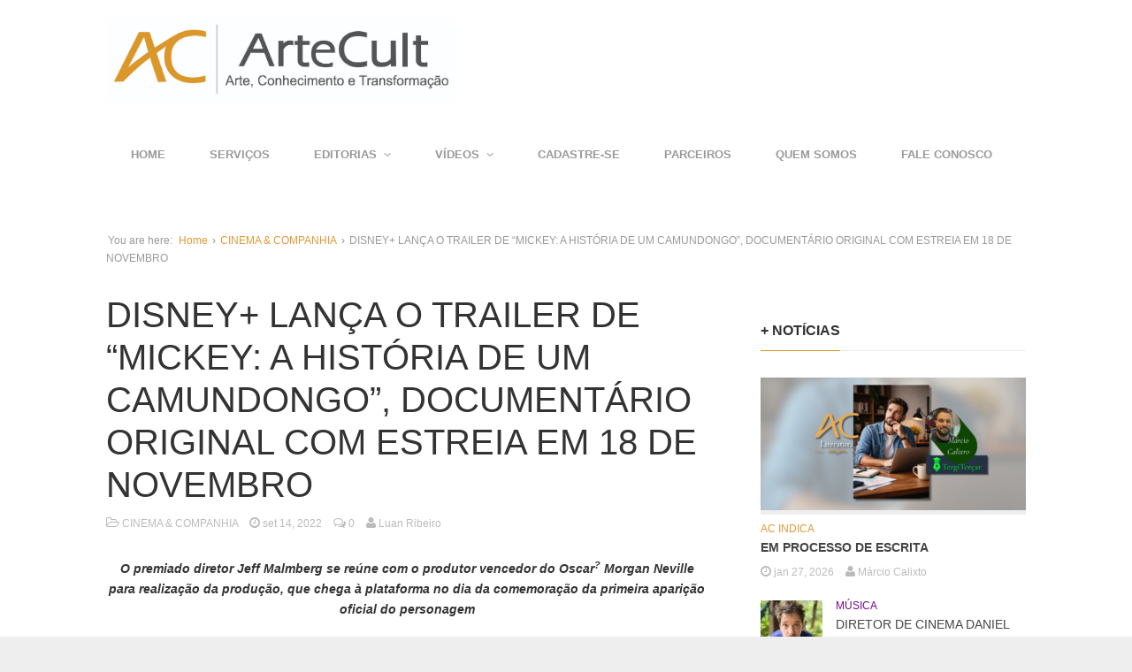

--- FILE ---
content_type: text/html; charset=UTF-8
request_url: https://artecult.com/disney-plus-lanca-o-trailer-de-mickey-a-historia-de-um-camundongo/
body_size: 21075
content:
<!DOCTYPE html>
<!--[if lt IE 7 ]><html class="ie ie6" lang="pt-BR" xmlns:fb="https://www.facebook.com/2008/fbml" xmlns:addthis="https://www.addthis.com/help/api-spec" > <![endif]-->
<!--[if IE 7 ]><html class="ie ie7" lang="pt-BR" xmlns:fb="https://www.facebook.com/2008/fbml" xmlns:addthis="https://www.addthis.com/help/api-spec" > <![endif]-->
<!--[if IE 8 ]><html class="ie ie8" lang="pt-BR" xmlns:fb="https://www.facebook.com/2008/fbml" xmlns:addthis="https://www.addthis.com/help/api-spec" > <![endif]-->
<!--[if (gte IE 9)|!(IE)]><!--><html lang="pt-BR" xmlns:fb="https://www.facebook.com/2008/fbml" xmlns:addthis="https://www.addthis.com/help/api-spec" > <!--<![endif]-->
<head>
	<meta charset="UTF-8">
	<meta name="viewport" content="width=device-width, initial-scale=1, maximum-scale=1">
	<title>DISNEY+ LANÇA O TRAILER DE &#8220;MICKEY: A HISTÓRIA DE UM CAMUNDONGO&#8221;, DOCUMENTÁRIO ORIGINAL COM ESTREIA EM 18 DE NOVEMBRO | ARTECULT.COM</title>
	<link rel="profile" href="http://gmpg.org/xfn/11">
	<link rel="pingback" href="https://artecult.com/xmlrpc.php">
	<!--[if lt IE 9]>
		<script src="http://html5shim.googlecode.com/svn/trunk/html5.js"></script>
	<![endif]-->
	<link rel='dns-prefetch' href='//www.youtube.com' />
<link rel='dns-prefetch' href='//s.w.org' />
<link rel="alternate" type="application/rss+xml" title="Feed para ARTECULT.COM &raquo;" href="https://artecult.com/feed/" />
<link rel="alternate" type="application/rss+xml" title="Feed de comentários para ARTECULT.COM &raquo;" href="https://artecult.com/comments/feed/" />
<link rel="alternate" type="application/rss+xml" title="Feed de comentários para ARTECULT.COM &raquo; DISNEY+ LANÇA O TRAILER DE &#8220;MICKEY: A HISTÓRIA DE UM CAMUNDONGO&#8221;, DOCUMENTÁRIO ORIGINAL COM ESTREIA EM 18 DE NOVEMBRO" href="https://artecult.com/disney-plus-lanca-o-trailer-de-mickey-a-historia-de-um-camundongo/feed/" />
		<script type="text/javascript">
			window._wpemojiSettings = {"baseUrl":"https:\/\/s.w.org\/images\/core\/emoji\/2.3\/72x72\/","ext":".png","svgUrl":"https:\/\/s.w.org\/images\/core\/emoji\/2.3\/svg\/","svgExt":".svg","source":{"concatemoji":"https:\/\/artecult.com\/wp-includes\/js\/wp-emoji-release.min.js?ver=4.8.25"}};
			!function(t,a,e){var r,i,n,o=a.createElement("canvas"),l=o.getContext&&o.getContext("2d");function c(t){var e=a.createElement("script");e.src=t,e.defer=e.type="text/javascript",a.getElementsByTagName("head")[0].appendChild(e)}for(n=Array("flag","emoji4"),e.supports={everything:!0,everythingExceptFlag:!0},i=0;i<n.length;i++)e.supports[n[i]]=function(t){var e,a=String.fromCharCode;if(!l||!l.fillText)return!1;switch(l.clearRect(0,0,o.width,o.height),l.textBaseline="top",l.font="600 32px Arial",t){case"flag":return(l.fillText(a(55356,56826,55356,56819),0,0),e=o.toDataURL(),l.clearRect(0,0,o.width,o.height),l.fillText(a(55356,56826,8203,55356,56819),0,0),e===o.toDataURL())?!1:(l.clearRect(0,0,o.width,o.height),l.fillText(a(55356,57332,56128,56423,56128,56418,56128,56421,56128,56430,56128,56423,56128,56447),0,0),e=o.toDataURL(),l.clearRect(0,0,o.width,o.height),l.fillText(a(55356,57332,8203,56128,56423,8203,56128,56418,8203,56128,56421,8203,56128,56430,8203,56128,56423,8203,56128,56447),0,0),e!==o.toDataURL());case"emoji4":return l.fillText(a(55358,56794,8205,9794,65039),0,0),e=o.toDataURL(),l.clearRect(0,0,o.width,o.height),l.fillText(a(55358,56794,8203,9794,65039),0,0),e!==o.toDataURL()}return!1}(n[i]),e.supports.everything=e.supports.everything&&e.supports[n[i]],"flag"!==n[i]&&(e.supports.everythingExceptFlag=e.supports.everythingExceptFlag&&e.supports[n[i]]);e.supports.everythingExceptFlag=e.supports.everythingExceptFlag&&!e.supports.flag,e.DOMReady=!1,e.readyCallback=function(){e.DOMReady=!0},e.supports.everything||(r=function(){e.readyCallback()},a.addEventListener?(a.addEventListener("DOMContentLoaded",r,!1),t.addEventListener("load",r,!1)):(t.attachEvent("onload",r),a.attachEvent("onreadystatechange",function(){"complete"===a.readyState&&e.readyCallback()})),(r=e.source||{}).concatemoji?c(r.concatemoji):r.wpemoji&&r.twemoji&&(c(r.twemoji),c(r.wpemoji)))}(window,document,window._wpemojiSettings);
		</script>
		<style type="text/css">
img.wp-smiley,
img.emoji {
	display: inline !important;
	border: none !important;
	box-shadow: none !important;
	height: 1em !important;
	width: 1em !important;
	margin: 0 .07em !important;
	vertical-align: -0.1em !important;
	background: none !important;
	padding: 0 !important;
}
</style>
<link rel='stylesheet' id='scap.flashblock-css'  href='https://artecult.com/wp-content/plugins/compact-wp-audio-player/css/flashblock.css?ver=4.8.25' type='text/css' media='all' />
<link rel='stylesheet' id='scap.player-css'  href='https://artecult.com/wp-content/plugins/compact-wp-audio-player/css/player.css?ver=4.8.25' type='text/css' media='all' />
<link rel='stylesheet' id='g7-shortcodes-css'  href='https://artecult.com/wp-content/plugins/g7-shortcodes/css/shortcodes.css?ver=4.8.25' type='text/css' media='all' />
<link rel='stylesheet' id='contact-form-7-css'  href='https://artecult.com/wp-content/plugins/contact-form-7/includes/css/styles.css?ver=5.0.1' type='text/css' media='all' />
<link rel='stylesheet' id='ppress-frontend-css'  href='https://artecult.com/wp-content/plugins/wp-user-avatar/assets/css/frontend.min.css?ver=3.2.11' type='text/css' media='all' />
<link rel='stylesheet' id='ppress-flatpickr-css'  href='https://artecult.com/wp-content/plugins/wp-user-avatar/assets/flatpickr/flatpickr.min.css?ver=3.2.11' type='text/css' media='all' />
<link rel='stylesheet' id='ppress-select2-css'  href='https://artecult.com/wp-content/plugins/wp-user-avatar/assets/select2/select2.min.css?ver=4.8.25' type='text/css' media='all' />
<link rel='stylesheet' id='bootstrap-css'  href='https://artecult.com/wp-content/themes/Entrance/entrance/css/bootstrap.min.css?ver=4.8.25' type='text/css' media='all' />
<link rel='stylesheet' id='font-awesome-css'  href='https://artecult.com/wp-content/themes/Entrance/entrance/css/font-awesome.min.css?ver=4.8.25' type='text/css' media='all' />
<link rel='stylesheet' id='main-style-css'  href='https://artecult.com/wp-content/themes/Entrance/entrance/style.css?ver=1.2' type='text/css' media='all' />
<link rel='stylesheet' id='color-css'  href='https://artecult.com/?css=1&#038;ver=4.8.25' type='text/css' media='all' />
<link rel='stylesheet' id='prettyPhoto-css'  href='https://artecult.com/wp-content/themes/Entrance/entrance/css/prettyPhoto.css?ver=4.8.25' type='text/css' media='all' />
<link rel='stylesheet' id='addthis_all_pages-css'  href='https://artecult.com/wp-content/plugins/addthis/frontend/build/addthis_wordpress_public.min.css?ver=4.8.25' type='text/css' media='all' />
<link rel='stylesheet' id='dashicons-css'  href='https://artecult.com/wp-includes/css/dashicons.min.css?ver=4.8.25' type='text/css' media='all' />
<link rel='stylesheet' id='thickbox-css'  href='https://artecult.com/wp-includes/js/thickbox/thickbox.css?ver=4.8.25' type='text/css' media='all' />
<link rel='stylesheet' id='front_end_youtube_style-css'  href='https://artecult.com/wp-content/plugins/youtube-video-player/front_end/styles/baze_styles_youtube.css?ver=4.8.25' type='text/css' media='all' />
<script type='text/javascript' src='https://artecult.com/wp-content/plugins/compact-wp-audio-player/js/soundmanager2-nodebug-jsmin.js?ver=4.8.25'></script>
<script type='text/javascript' src='https://artecult.com/wp-includes/js/jquery/jquery.js?ver=1.12.4'></script>
<script type='text/javascript' src='https://artecult.com/wp-includes/js/jquery/jquery-migrate.min.js?ver=1.4.1'></script>
<script type='text/javascript' src='https://artecult.com/wp-content/plugins/wp-user-avatar/assets/flatpickr/flatpickr.min.js?ver=4.8.25'></script>
<script type='text/javascript' src='https://artecult.com/wp-content/plugins/wp-user-avatar/assets/select2/select2.min.js?ver=4.8.25'></script>
<script type='text/javascript' src='https://artecult.com/wp-content/plugins/youtube-video-player/front_end/scripts/youtube_embed_front_end.js?ver=4.8.25'></script>
<script type='text/javascript' src='https://www.youtube.com/iframe_api?ver=4.8.25'></script>
<link rel='https://api.w.org/' href='https://artecult.com/wp-json/' />
<link rel="EditURI" type="application/rsd+xml" title="RSD" href="https://artecult.com/xmlrpc.php?rsd" />
<link rel="wlwmanifest" type="application/wlwmanifest+xml" href="https://artecult.com/wp-includes/wlwmanifest.xml" /> 
<link rel='prev' title='Às quartas &#8211; No fim do ato, bato palma, peço bis' href='https://artecult.com/as-quartas-no-fim-do-ato-bato-palma-peco-bis/' />
<link rel='next' title='Shimamoto: Mestre do Quadrinho Brasileiro &#8211; Exposição com a obra do mestre visita Goiânia' href='https://artecult.com/shimamoto-mestre-do-quadrinho-brasileiro-exposicao-com-a-obra-do-mestre-visita-goiania/' />
<meta name="generator" content="WordPress 4.8.25" />
<link rel="canonical" href="https://artecult.com/disney-plus-lanca-o-trailer-de-mickey-a-historia-de-um-camundongo/" />
<link rel='shortlink' href='https://artecult.com/?p=82530' />
<link rel="alternate" type="application/json+oembed" href="https://artecult.com/wp-json/oembed/1.0/embed?url=https%3A%2F%2Fartecult.com%2Fdisney-plus-lanca-o-trailer-de-mickey-a-historia-de-um-camundongo%2F" />
<link rel="alternate" type="text/xml+oembed" href="https://artecult.com/wp-json/oembed/1.0/embed?url=https%3A%2F%2Fartecult.com%2Fdisney-plus-lanca-o-trailer-de-mickey-a-historia-de-um-camundongo%2F&#038;format=xml" />
<link rel="Shortcut Icon" type="image/x-icon" href="http://artecult.com/wp-content/uploads/2015/09/icone-artecult.png"><link rel="icon" href="https://artecult.com/wp-content/uploads/2015/09/cropped-icone-artecult-32x32.png" sizes="32x32" />
<link rel="icon" href="https://artecult.com/wp-content/uploads/2015/09/cropped-icone-artecult-192x192.png" sizes="192x192" />
<link rel="apple-touch-icon-precomposed" href="https://artecult.com/wp-content/uploads/2015/09/cropped-icone-artecult-180x180.png" />
<meta name="msapplication-TileImage" content="https://artecult.com/wp-content/uploads/2015/09/cropped-icone-artecult-270x270.png" />
		<style type="text/css" id="wp-custom-css">
			/*
Bem-vindo ao CSS Personalizado!

Para saber como isso funciona, veja http://wp.me/PEmnE-Bt
*/
.avatar {
	margin: 2px 2px 0 0 !important;
}

.widget_g7_social .large .social-box {
	padding: 10px !important;
}

.block-heading {
	font-size: 14px !important;
}

.featured {
	margin-bottom: 50px;
}

main {
	margin-top: 50px;
}		</style>
	
	
</head>

<body class="post-template-default single single-post postid-82530 single-format-standard stretched">
	<div id="wrapper">
		<div class="container">

			<header id="top">
				<p id="logo"><a href="https://artecult.com/" rel="home"><img src="http://artecult.com/wp-content/uploads/2018/02/Logo-AC-1.jpg" alt="ARTECULT.COM"></a></p>			</header>

			<nav id="mainnav">
				<ul id="mainmenu" class=""><li id="menu-item-23" class="menu-item menu-item-type-custom menu-item-object-custom menu-item-home menu-item-23"><a href="http://artecult.com/">Home</a></li>
<li id="menu-item-55790" class="menu-item menu-item-type-post_type menu-item-object-page menu-item-55790"><a href="https://artecult.com/servicos/">SERVIÇOS</a></li>
<li id="menu-item-31" class="menu-item menu-item-type-custom menu-item-object-custom menu-item-has-children menu-item-31"><a href="#">EDITORIAS</a>
<ul  class="sub-menu">
	<li id="menu-item-1291" class="menu-item menu-item-type-taxonomy menu-item-object-category menu-item-1291"><a href="https://artecult.com/category/ac-entrevista/">AC ENTREVISTA</a></li>
	<li id="menu-item-1657" class="menu-item menu-item-type-taxonomy menu-item-object-category menu-item-1657"><a href="https://artecult.com/category/ac-indica/">AC INDICA</a></li>
	<li id="menu-item-15566" class="menu-item menu-item-type-post_type menu-item-object-page menu-item-has-children menu-item-15566"><a href="https://artecult.com/canais-artisticos/">CANAIS ARTÍSTICOS</a>
	<ul  class="sub-menu">
		<li id="menu-item-25" class="menu-item menu-item-type-taxonomy menu-item-object-category menu-item-25"><a href="https://artecult.com/category/artes-visuais/">ARTES PLÁSTICAS e outras Artes Visuais</a></li>
		<li id="menu-item-298" class="menu-item menu-item-type-taxonomy menu-item-object-category menu-item-298"><a href="https://artecult.com/category/atuando/">ATUANDO &#8211; ARTES CÊNICAS &#038; MUSICAIS</a></li>
		<li id="menu-item-16597" class="menu-item menu-item-type-taxonomy menu-item-object-category menu-item-16597"><a href="https://artecult.com/category/tv/">TV &#038; NOVELAS</a></li>
		<li id="menu-item-26" class="menu-item menu-item-type-taxonomy menu-item-object-category current-post-ancestor current-menu-parent current-post-parent menu-item-has-children menu-item-26"><a href="https://artecult.com/category/cinemaecompanhia/">CINEMA &#038; COMPANHIA</a>
		<ul  class="sub-menu">
			<li id="menu-item-33568" class="menu-item menu-item-type-taxonomy menu-item-object-category menu-item-33568"><a href="https://artecult.com/category/cinemaecompanhia/festival-do-rio/">FESTIVAL DO RIO</a></li>
			<li id="menu-item-23544" class="menu-item menu-item-type-taxonomy menu-item-object-category menu-item-23544"><a href="https://artecult.com/category/cinemaecompanhia/animamundi/">FESTIVAL ANIMA MUNDI</a></li>
			<li id="menu-item-15763" class="menu-item menu-item-type-post_type menu-item-object-page menu-item-15763"><a href="https://artecult.com/movie-drops/">CINEMA &#8211; MOVIE DROPS ArteCult</a></li>
			<li id="menu-item-18526" class="menu-item menu-item-type-taxonomy menu-item-object-category menu-item-18526"><a href="https://artecult.com/category/cinemaecompanhia/rio2c/">RIO2C</a></li>
		</ul>
</li>
		<li id="menu-item-28" class="menu-item menu-item-type-taxonomy menu-item-object-category menu-item-has-children menu-item-28"><a href="https://artecult.com/category/musica/">MÚSICA</a>
		<ul  class="sub-menu">
			<li id="menu-item-99152" class="menu-item menu-item-type-taxonomy menu-item-object-category menu-item-99152"><a href="https://artecult.com/category/musica/bandasnovas/">BANDASNOVAS</a></li>
			<li id="menu-item-99153" class="menu-item menu-item-type-taxonomy menu-item-object-category menu-item-99153"><a href="https://artecult.com/category/musica/the-town/">THE TOWN</a></li>
			<li id="menu-item-28876" class="menu-item menu-item-type-taxonomy menu-item-object-category menu-item-28876"><a href="https://artecult.com/category/musica/lollapalooza/">LOLLAPALOOZA</a></li>
			<li id="menu-item-27002" class="menu-item menu-item-type-taxonomy menu-item-object-category menu-item-27002"><a href="https://artecult.com/category/musica/rock-in-rio/">ROCK IN RIO</a></li>
			<li id="menu-item-29804" class="menu-item menu-item-type-taxonomy menu-item-object-category menu-item-29804"><a href="https://artecult.com/category/musica/dj/">Música Eletrônica &#8211; DJs</a></li>
			<li id="menu-item-29805" class="menu-item menu-item-type-taxonomy menu-item-object-category menu-item-29805"><a href="https://artecult.com/category/musica/festivaiseletronica-musica/">Música Eletrônica &#8211; Festas e Festivais</a></li>
		</ul>
</li>
		<li id="menu-item-27" class="menu-item menu-item-type-taxonomy menu-item-object-category menu-item-has-children menu-item-27"><a href="https://artecult.com/category/literatura/">LITERATURA</a>
		<ul  class="sub-menu">
			<li id="menu-item-68188" class="menu-item menu-item-type-taxonomy menu-item-object-category menu-item-68188"><a href="https://artecult.com/category/literatura/ac-encontros-literarios/">AC ENCONTROS LITERÁRIOS</a></li>
			<li id="menu-item-86572" class="menu-item menu-item-type-taxonomy menu-item-object-category menu-item-86572"><a href="https://artecult.com/category/literatura/ac-literatura-convida/">AC LITERATURA CONVIDA</a></li>
			<li id="menu-item-72686" class="menu-item menu-item-type-taxonomy menu-item-object-category menu-item-72686"><a href="https://artecult.com/category/literatura/ac-universo-do-livro/">AC UNIVERSO DO LIVRO</a></li>
			<li id="menu-item-68189" class="menu-item menu-item-type-taxonomy menu-item-object-category menu-item-68189"><a href="https://artecult.com/category/literatura/bienal-do-livro/">BIENAL DO LIVRO</a></li>
			<li id="menu-item-111263" class="menu-item menu-item-type-taxonomy menu-item-object-category menu-item-111263"><a href="https://artecult.com/category/literatura/tergitercar/">TERGITERÇAR</a></li>
			<li id="menu-item-103959" class="menu-item menu-item-type-taxonomy menu-item-object-category menu-item-103959"><a href="https://artecult.com/category/literatura/as-quartas/">ÀS QUARTAS</a></li>
			<li id="menu-item-103958" class="menu-item menu-item-type-taxonomy menu-item-object-category menu-item-103958"><a href="https://artecult.com/category/literatura/conto-de-quinta/">CONTO DE QUINTA</a></li>
			<li id="menu-item-103957" class="menu-item menu-item-type-taxonomy menu-item-object-category menu-item-103957"><a href="https://artecult.com/category/literatura/sextas-poeticas/">SEXTAS POÉTICAS</a></li>
		</ul>
</li>
		<li id="menu-item-843" class="menu-item menu-item-type-taxonomy menu-item-object-category menu-item-843"><a href="https://artecult.com/category/danca/">DANÇA</a></li>
		<li id="menu-item-55534" class="menu-item menu-item-type-taxonomy menu-item-object-category menu-item-55534"><a href="https://artecult.com/category/fotografia/">FOTOGRAFIA</a></li>
		<li id="menu-item-1273" class="menu-item menu-item-type-taxonomy menu-item-object-category menu-item-1273"><a href="https://artecult.com/category/gastronomia/">GASTRONOMIA, VINHOS &#038; CERVEJAS ARTESANAIS</a></li>
		<li id="menu-item-5043" class="menu-item menu-item-type-taxonomy menu-item-object-category menu-item-5043"><a href="https://artecult.com/category/quadrimundi/">QUADRIMUNDI-Quadrinhos, Mangá &#038; Animações</a></li>
		<li id="menu-item-49479" class="menu-item menu-item-type-taxonomy menu-item-object-category menu-item-49479"><a href="https://artecult.com/category/imersao-asiatica/">IMERSÃO ASIÁTICA</a></li>
		<li id="menu-item-129558" class="menu-item menu-item-type-taxonomy menu-item-object-category menu-item-129558"><a href="https://artecult.com/category/galeria-de-artistas/">GALERIA DE TALENTOS</a></li>
	</ul>
</li>
	<li id="menu-item-15575" class="menu-item menu-item-type-post_type menu-item-object-page menu-item-has-children menu-item-15575"><a href="https://artecult.com/canais-de-conhecimento/">CANAIS DE CONHECIMENTO</a>
	<ul  class="sub-menu">
		<li id="menu-item-72687" class="menu-item menu-item-type-taxonomy menu-item-object-category menu-item-has-children menu-item-72687"><a href="https://artecult.com/category/ac-tech/">AC TECH</a>
		<ul  class="sub-menu">
			<li id="menu-item-4455" class="menu-item menu-item-type-taxonomy menu-item-object-category menu-item-4455"><a href="https://artecult.com/category/ac-tech/futuristiko/">FUTURÍSTIKO</a></li>
		</ul>
</li>
		<li id="menu-item-24754" class="menu-item menu-item-type-taxonomy menu-item-object-category menu-item-24754"><a href="https://artecult.com/category/arquiteturaedesign/">ARQUITETURA &#038; DESIGN</a></li>
		<li id="menu-item-18927" class="menu-item menu-item-type-taxonomy menu-item-object-category menu-item-18927"><a href="https://artecult.com/category/astronomia-e-fisica-teorica/">ASTRONOMIA E FÍSICA TEÓRICA</a></li>
		<li id="menu-item-4497" class="menu-item menu-item-type-taxonomy menu-item-object-category menu-item-4497"><a href="https://artecult.com/category/vidasaudavel/">BEM-ESTAR/VIDA SAUDÁVEL</a></li>
		<li id="menu-item-9490" class="menu-item menu-item-type-taxonomy menu-item-object-category menu-item-has-children menu-item-9490"><a href="https://artecult.com/category/geek/">CULTURA GEEK &#038; GAMES</a>
		<ul  class="sub-menu">
			<li id="menu-item-33567" class="menu-item menu-item-type-taxonomy menu-item-object-category menu-item-33567"><a href="https://artecult.com/category/geek/ccxp/">CCXP</a></li>
		</ul>
</li>
		<li id="menu-item-44473" class="menu-item menu-item-type-taxonomy menu-item-object-category menu-item-44473"><a href="https://artecult.com/category/cultura-esportiva/">CULTURA ESPORTIVA</a></li>
		<li id="menu-item-24953" class="menu-item menu-item-type-taxonomy menu-item-object-category menu-item-24953"><a href="https://artecult.com/category/financas/">ECONOMIA &#038; CULTURA FINANCEIRA</a></li>
		<li id="menu-item-4767" class="menu-item menu-item-type-taxonomy menu-item-object-category menu-item-4767"><a href="https://artecult.com/category/culturaprofissional/">CULTURA PROFISSIONAL</a></li>
		<li id="menu-item-5438" class="menu-item menu-item-type-taxonomy menu-item-object-category menu-item-5438"><a href="https://artecult.com/category/eco-sustent/">ECOLOGIA/SUSTENTABILIDADE</a></li>
		<li id="menu-item-6158" class="menu-item menu-item-type-taxonomy menu-item-object-category menu-item-6158"><a href="https://artecult.com/category/espiritualidade/">ARTE &#038; ESPIRITUALIDADE</a></li>
		<li id="menu-item-109517" class="menu-item menu-item-type-taxonomy menu-item-object-category menu-item-109517"><a href="https://artecult.com/category/filosofia/">FILOSOFIA</a></li>
		<li id="menu-item-12478" class="menu-item menu-item-type-taxonomy menu-item-object-category menu-item-12478"><a href="https://artecult.com/category/organizacao/">ORGANIZAÇÃO &#038; PRODUTIVIDADE DIGITAL</a></li>
		<li id="menu-item-5042" class="menu-item menu-item-type-taxonomy menu-item-object-category menu-item-5042"><a href="https://artecult.com/category/historia/">HISTÓRIA E ARQUEOLOGIA</a></li>
		<li id="menu-item-9550" class="menu-item menu-item-type-taxonomy menu-item-object-category menu-item-9550"><a href="https://artecult.com/category/psicologia/">PSICOLOGIA</a></li>
		<li id="menu-item-14229" class="menu-item menu-item-type-taxonomy menu-item-object-category menu-item-14229"><a href="https://artecult.com/category/sociedadecultura/teamigo/">TEAmigo</a></li>
		<li id="menu-item-9135" class="menu-item menu-item-type-taxonomy menu-item-object-category menu-item-9135"><a href="https://artecult.com/category/ti/">TECNOLOGIA INFORMAÇÃO</a></li>
		<li id="menu-item-1271" class="menu-item menu-item-type-taxonomy menu-item-object-category menu-item-has-children menu-item-1271"><a href="https://artecult.com/category/sociedadecultura/">SOCIEDADE &#038; CULTURA</a>
		<ul  class="sub-menu">
			<li id="menu-item-38166" class="menu-item menu-item-type-taxonomy menu-item-object-category menu-item-38166"><a href="https://artecult.com/category/acao-social/">AÇÃO SOCIAL E SOLIDARIEDADE</a></li>
			<li id="menu-item-16705" class="menu-item menu-item-type-taxonomy menu-item-object-category menu-item-16705"><a href="https://artecult.com/category/sociedadecultura/carnaval/">CARNAVAL</a></li>
			<li id="menu-item-24955" class="menu-item menu-item-type-taxonomy menu-item-object-category menu-item-24955"><a href="https://artecult.com/category/acao-social/criancaesperanca/">CRIANCA ESPERANÇA</a></li>
			<li id="menu-item-61242" class="menu-item menu-item-type-taxonomy menu-item-object-category menu-item-61242"><a href="https://artecult.com/category/sociedadecultura/museus/">MUSEUS &amp; ESPAÇOS CULTURAIS</a></li>
		</ul>
</li>
		<li id="menu-item-25639" class="menu-item menu-item-type-taxonomy menu-item-object-category menu-item-25639"><a href="https://artecult.com/category/turismo/">VIAGENS &#038; TURISMO</a></li>
	</ul>
</li>
	<li id="menu-item-844" class="menu-item menu-item-type-taxonomy menu-item-object-category menu-item-844"><a href="https://artecult.com/category/cursos/">CURSOS &#038; WORKSHOPS</a></li>
	<li id="menu-item-47159" class="menu-item menu-item-type-taxonomy menu-item-object-category menu-item-47159"><a href="https://artecult.com/category/turismo/">VIAGENS &#038; TURISMO</a></li>
	<li id="menu-item-1274" class="menu-item menu-item-type-taxonomy menu-item-object-category menu-item-1274"><a href="https://artecult.com/category/novidades/">NOVIDADES</a></li>
</ul>
</li>
<li id="menu-item-45534" class="menu-item menu-item-type-custom menu-item-object-custom menu-item-has-children menu-item-45534"><a href="https://www.youtube.com/user/CanalArteCult">VÍDEOS</a>
<ul  class="sub-menu">
	<li id="menu-item-45535" class="menu-item menu-item-type-custom menu-item-object-custom menu-item-has-children menu-item-45535"><a href="https://www.youtube.com/artecult">YOUTUBE</a>
	<ul  class="sub-menu">
		<li id="menu-item-99225" class="menu-item menu-item-type-custom menu-item-object-custom menu-item-99225"><a href="https://www.youtube.com/@Artecult/playlists">YOUTUBE &#8211; PLAYLISTS</a></li>
		<li id="menu-item-99223" class="menu-item menu-item-type-custom menu-item-object-custom menu-item-99223"><a href="https://www.youtube.com/@Artecult/shorts">YOUTUBE &#8211; Shorts</a></li>
		<li id="menu-item-99224" class="menu-item menu-item-type-custom menu-item-object-custom menu-item-99224"><a href="https://www.youtube.com/@Artecult/streams">YOUTUBE &#8211; AO VIVO</a></li>
	</ul>
</li>
	<li id="menu-item-45536" class="menu-item menu-item-type-custom menu-item-object-custom menu-item-45536"><a href="https://www.instagram.com/artecult/reels/">INSTAGRAM</a></li>
	<li id="menu-item-99222" class="menu-item menu-item-type-custom menu-item-object-custom menu-item-99222"><a href="http://tiktok.com/@artecult">TIK TOK</a></li>
</ul>
</li>
<li id="menu-item-507" class="menu-item menu-item-type-post_type menu-item-object-page menu-item-507"><a href="https://artecult.com/cadastre-se/">CADASTRE-SE</a></li>
<li id="menu-item-129554" class="menu-item menu-item-type-post_type menu-item-object-page menu-item-129554"><a href="https://artecult.com/parceiros-2/">PARCEIROS</a></li>
<li id="menu-item-91695" class="menu-item menu-item-type-post_type menu-item-object-page menu-item-91695"><a href="https://artecult.com/sobre/">QUEM SOMOS</a></li>
<li id="menu-item-40" class="menu-item menu-item-type-post_type menu-item-object-page menu-item-40"><a href="https://artecult.com/contato/">FALE CONOSCO</a></li>
</ul>			</nav>

			
			<main>
				<div class="breadcrumb"><span class="breadcrumb-lead">You are here:</span> <a href="https://artecult.com">Home</a> &rsaquo; <a href="https://artecult.com/category/cinemaecompanhia/">CINEMA &amp; COMPANHIA</a> &rsaquo; <span>DISNEY+ LANÇA O TRAILER DE &#8220;MICKEY: A HISTÓRIA DE UM CAMUNDONGO&#8221;, DOCUMENTÁRIO ORIGINAL COM ESTREIA EM 18 DE NOVEMBRO</span></div>
<div class="row"><div id="content" class="col-md-8">
	
		<article id="post-82530" class="post-82530 post type-post status-publish format-standard has-post-thumbnail hentry category-cinemaecompanhia tag-d23-expo tag-disney tag-disney-original-documentary tag-disney-plus-br tag-jeff-malmberg tag-mickey tag-mickey-a-historia-de-um-camundongo tag-morgan-neville tag-the-walt-disney-company tag-walt-disney-archives" itemscope itemtype="http://schema.org/Article">

	<header class="entry-header">
		
		<h1 class="entry-title" itemprop="name">DISNEY+ LANÇA O TRAILER DE &#8220;MICKEY: A HISTÓRIA DE UM CAMUNDONGO&#8221;, DOCUMENTÁRIO ORIGINAL COM ESTREIA EM 18 DE NOVEMBRO</h1>

		<div class="entry-meta">
							<span class="entry-category">
					<a href="https://artecult.com/category/cinemaecompanhia/" rel="category tag">CINEMA &amp; COMPANHIA</a>				</span>
			
							<span class="entry-date updated">
				<a href="https://artecult.com/disney-plus-lanca-o-trailer-de-mickey-a-historia-de-um-camundongo/">
					<i class="fa fa-clock-o"></i>
					<time datetime="2022-09-14 11:09:37" itemprop="datePublished">set 14, 2022</time>
				</a>
			</span>			
			<span class="entry-comments">
				<a href="https://artecult.com/disney-plus-lanca-o-trailer-de-mickey-a-historia-de-um-camundongo/#respond">
					<i class="fa fa-comments-o"></i>
					0
				</a>
			</span>
							<span class="vcard">
				<a class="url fn" href="https://artecult.com/author/luanribeiro/">
					<i class="fa fa-user"></i>
					<span itemprop="author">Luan Ribeiro</span>
				</a>
			</span>								</div>
	</header>

	<div class="entry-content" itemprop="articleBody">
		<div class="at-above-post addthis_tool" data-url="https://artecult.com/disney-plus-lanca-o-trailer-de-mickey-a-historia-de-um-camundongo/"></div><!-- AddThis Button BEGIN -->
<div class="addthis_toolbox addthis_default_style ">
<a class="addthis_button_tweet" tw:count="vertical"></a>
<a class="addthis_button_facebook_like" fb:like:layout="box_count"></a>
<a class="addthis_button_google_plusone" g:plusone:size="tall"></a>
<a class="addthis_counter"></a>
</div>
<!-- AddThis Button END --><p style="text-align: center;"><b><i>O premiado diretor Jeff Malmberg se reúne com o produtor vencedor do Oscar</i></b><b><i><sup><span lang="EN-US">?</span></sup></i></b><b><i> Morgan Neville para realização da produção, que chega à plataforma no dia da comemoração da primeira aparição oficial do personagem</i></b></p>
<p><img class="alignnone size-full wp-image-82531 aligncenter" src="http://artecult.com/wp-content/uploads/2022/09/mickey.jpeg" alt="" width="378" height="469" /></p>
<p class="v1MsoNormal">O <b>Disney+</b> acaba de lançar o trailer e o pôster oficiais de <b>&#8220;Mickey: A História de um Camundongo&#8221;</b>, da <b>Disney Original Documentary</b>. O anúncio aconteceu na <b>D23 Expo,</b> em Anaheim, que deu o pontapé inicial oficial da celebração do 100º aniversário da <b>The Walt Disney Company</b>. O documentário vai estrear mundialmente na plataforma em 18 de novembro – data da primeira aparição oficial de Mickey Mouse, em &#8220;Steamboat Willie&#8221;, lançado em 1928.</p>
<p class="v1MsoNormal">A produção é dirigida pelo premiado cineasta Jeff Malmberg (<i>Marwencol</i>) e produzido pelo vencedor do Oscar<sup><span lang="EN-US">?</span></sup><sup><span lang="EN-US"> </span></sup>Morgan Neville (<i>Fred Rogers &#8211; O Padrinho da Criançada</i>), por Meghan Walsh e Chris Shellen<i>. </i>Com produção executiva de Caitrin Rogers, edição de Jake Hostetter e Aaron Wickenden, direção de fotografia de Antonio Cisneros, design de som de Lawrence Everson, e música de Daniel Wohl, <b>&#8220;Mickey: A História de um Camundongo&#8221; </b>teve sua estreia mundial no &#8220;South by Southwest Film Festival&#8221; no início deste ano e também foi exibido no &#8220;Sun Valley Film Festival&#8221;, &#8220;Newport Summer Film Series&#8221;, entre vários outros festivais.</p>
<p class="v1MsoNormal">Como um dos personagens mais amados do mundo, Mickey Mouse é reconhecido como um símbolo de alegria em praticamente todos os cantos do planeta. Sonhado no início da carreira de Walt Disney, Mickey se tornou uma sensação da noite para o dia quando estrelou no primeiro curta-metragem animado &#8220;Steamboat Willie&#8221; (&#8220;O Vapor Willie&#8221;, em português). Ao longo das décadas que seguiram, o camundongo evoluiu para versões surpreendentemente diferentes de si mesmo, que refletem tanto a notável carreira de seu criador quanto as dramáticas mudanças sociais na nação que ele passou a representar. O documentário também apresenta um curta-metragem animado exclusivo, &#8220;<b><i>Mickey in a Minute&#8221;</i></b>, criado pela lendária equipe de desenhos à mão do <b>Walt Disney Animation Studios</b> e que documenta seu processo de animação feito por Eric Goldberg, Mark Henn e Randy Haycock.</p>
<p class="v1MsoNormal">&#8220;Há 94 anos, Walt Disney criou o camundongo que se tornaria um dos personagens mais amados do mundo&#8221;, diz Marjon Javadi, vice-presidente da <b>Disney Original Documentary</b>. &#8220;Estamos animados para que o mundo veja Mickey Mouse de uma maneira que nunca viu antes. Nosso premiado time de cineastas registra a jornada do Mickey ao longo dos anos e nos lembra por que ele teve tanto impacto sobre nós&#8221;.</p>
<p class="v1MsoNormal"><b>&#8220;Mickey: A História de um Camundongo&#8221; </b>conta com a participação dos lendários animadores da <b>Disney</b>: Eric Goldberg, Mark Henn e Randy Haycock, assim como o artista de animação e lenda <b>Disney</b>, Floyd Norman. A historiadora da arte Carmenita Higginbotham, a diretora do<b> Walt Disney Archives</b> Rebecca Cline e o arquivista Kevin Kern também participam do documentário. Com registros de arquivo e entrevistas exclusivas, a produção explora o contínuo significado artístico e cultural – assim como as controvérsias – em torno do camundongo de animação de quase 100 anos de idade.</p>
<p class="v1MsoNormal">&#8220;Mickey Mouse é um símbolo que vemos todos os dias de nossas vidas&#8221;, diz o diretor Jeff Malmberg, &#8220;Todos nós conhecemos o Mickey, mas ele traz significados diferentes para diferentes pessoas. Sentimos que o Mickey merecia um documentário alegre, mas também honesto. Estou feliz que a <b>Disney</b> nos permitiu mergulhar tão profundamente nas evoluções e significados do camundongo mais famoso do mundo&#8221;.</p>
<p class="v1MsoNormal">Jeff Malmberg é um documentarista cujo filme de estreia, &#8220;Marwencol&#8221;, ganhou mais de vinte e quatro prêmios, incluindo o &#8220;SXSW Grand Jury Award&#8221;. O documentário foi recentemente selecionado para o &#8220;Criterion Channel&#8221; e nomeado &#8220;Cinema Eye Decade Film&#8221; como um dos 20 melhores documentários da última década. Malmberg recebeu uma bolsa &#8220;Guggenheim Fellowship&#8221; para seu segundo filme, &#8216;Spettacolo&#8221;, indicado ao Critics&#8217; Choice de Melhor Documentário. Ele também editou o documentário de Morgan Neville &#8220;Fred Rogers &#8211; O Padrinho da Criançada&#8221;, que foi lançado pela Focus Features. Mais recentemente, foi indicado ao GRAMMY<sup>®</sup> pela codireção e edição de Shangri-La, uma série em quatro partes para a Showtime sobre Rick Rubin e o processo criativo.</p>
<p class="v1MsoNormal">Além de <b>&#8220;Mickey: A História de um Camundongo&#8221;</b>, a <b>Disney Original Documentary</b> também anunciou anteriormente os projetos &#8220;Goodbye Yellowbrick Road: The Final Elton John Performances and The Years That Made His Legend&#8221;, &#8220;Madu&#8221;, &#8220;If These Walls Could Sing&#8221; &#8211; filme ainda sem título sobre Jim Henson, e o documentário em curta-metragem pré-selecionado para o Oscar® &#8220;Sophie and the Baron&#8221;. Já &#8220;Mija&#8221;, documentário aclamado pela crítica, estreará no <b>Disney+</b> em 16 de setembro de 2022.</p>
<p class="v1MsoNormal">Assista o trailer:</p>
<p><iframe width="680" height="383" src="https://www.youtube.com/embed/zEdKjM6RVHc?feature=oembed" frameborder="0" allow="accelerometer; autoplay; clipboard-write; encrypted-media; gyroscope; picture-in-picture" allowfullscreen title="Mickey: A História de um Camundongo | Trailer Oficial Legendado | Disney+"></iframe></p>
<p class="v1MsoNormal" align="center">###</p>
<p class="v1MsoNormal"><b> </b></p>
<p class="v1MsoNormal"><b>Sobre Disney +</b></p>
<p class="v1MsoNoSpacing">Disney + é o serviço de streaming por assinatura para filmes, séries e outros conteúdos da Disney, Pixar, Marvel, Star Wars e National Geographic. Como parte do segmento Disney Media and Entertainment Distribution (DMED), Disney + está disponível para dispositivos conectados à Internet e oferece a todos os públicos uma programação sem anúncios com uma variedade de filmes, documentários, séries animadas e live-action e curtas-metragens. Proporcionando acesso sem precedentes à incrível biblioteca de entretenimento de cinema e televisão da Disney, é também a plataforma de streaming para exibição exclusiva dos últimos lançamentos de filmes do The Walt Disney Studios. Visite DisneyPlus.com para obter mais informações sobre o serviço e sobre o Combo+, a oferta comercial permanente que disponibiliza a contratação do Disney+ e Star+, plataformas independentes entre si, a um preço único e atrativo que dá acesso à mais ampla oferta de streaming com entretenimento para todas as idades.</p>
<p class="v1MsoNormal"><b> </b></p>
<p class="v1MsoNormal"><b>Sobre a Disney Original Documentary</b></p>
<p class="v1MsoNormal">A Disney Original Documentary está comprometida a ultrapassar os limites da narrativa de não-ficção, adotando novas vozes, abordagens e estilos criativos no cinema. Nosso objetivo é construir conexões globais compartilhando histórias autênticas que ressoam com um público amplo. Ao apoiar histórias de diversos pontos de vista, nós visamos expandir o legado das narrativas da Disney ao dar ao público novas maneiras de ver a si mesmo, e o mundo em que vivemos, na tela. A Disney Original Documentary faz projetos exclusivamente para o Disney+.</p>
<p class="v1MsoNormal">
<p class="v1MsoNoSpacing"><b>Sobre Walt Disney Animation Studios</b></p>
<p class="v1MsoNoSpacing">Combinando maestria artística e narrativa com tecnologia inovadora, The Walt Disney Animation Studios é um estúdio de animação dirigido por cineastas e responsável pela criação de alguns dos filmes mais queridos já produzidos. Localizado em Burbank, o WDAS continua desenvolvendo o seu rico legado de inovação e criatividade, que se estende do primeiro longa-metragem totalmente animado, Branca de Neve e os Sete Anões em 1937, até o vencedor do Oscar®- Frozen – Uma Aventura Congelante, o maior filme de animação de todos os tempos. Entre as criações atemporais tem Cinderela, A Bela Adormecida, Mogli: O Menino Lobo, A Bela e a Fera, O Rei Leão, Enrolados e o vencedor do Oscar® &#8211; Operação Big Hero.</p>
<!-- AddThis Advanced Settings above via filter on the_content --><!-- AddThis Advanced Settings below via filter on the_content --><!-- AddThis Advanced Settings generic via filter on the_content --><!-- AddThis Share Buttons above via filter on the_content --><!-- AddThis Share Buttons below via filter on the_content --><div class="at-below-post addthis_tool" data-url="https://artecult.com/disney-plus-lanca-o-trailer-de-mickey-a-historia-de-um-camundongo/"></div><!-- AddThis Share Buttons generic via filter on the_content -->	</div>

	<footer class="entry-footer">
		
		
					<div class="tags">
				<i class="fa fa-tags"></i> <a href="https://artecult.com/tag/d23-expo/" rel="tag">D23 Expo</a>, <a href="https://artecult.com/tag/disney/" rel="tag">Disney</a>, <a href="https://artecult.com/tag/disney-original-documentary/" rel="tag">Disney Original Documentary</a>, <a href="https://artecult.com/tag/disney-plus-br/" rel="tag">Disney Plus Br</a>, <a href="https://artecult.com/tag/jeff-malmberg/" rel="tag">Jeff Malmberg</a>, <a href="https://artecult.com/tag/mickey/" rel="tag">Mickey</a>, <a href="https://artecult.com/tag/mickey-a-historia-de-um-camundongo/" rel="tag">Mickey A História de um Camundongo</a>, <a href="https://artecult.com/tag/morgan-neville/" rel="tag">Morgan Neville</a>, <a href="https://artecult.com/tag/the-walt-disney-company/" rel="tag">The Walt Disney Company</a>, <a href="https://artecult.com/tag/walt-disney-archives/" rel="tag">Walt Disney Archives</a>			</div>
		
		<nav class="next-prev clearfix">
			<div class="nav-previous"><div>Previous Post</div><a href="https://artecult.com/as-quartas-no-fim-do-ato-bato-palma-peco-bis/" rel="prev">Às quartas &#8211; No fim do ato, bato palma, peço bis</a></div>			<div class="nav-next"><div>Next Post</div><a href="https://artecult.com/shimamoto-mestre-do-quadrinho-brasileiro-exposicao-com-a-obra-do-mestre-visita-goiania/" rel="next">Shimamoto: Mestre do Quadrinho Brasileiro &#8211; Exposição com a obra do mestre visita Goiânia</a></div>		</nav>
	</footer>

</article>

<div class="author-info">
	<h3>Author</h3>
	<div class="author-avatar">
		<img data-del="avatar" src='https://artecult.com/wp-content/uploads/2024/09/WhatsApp-Image-2024-09-25-at-10.36.36-150x150.jpeg' class='avatar pp-user-avatar avatar-50 photo ' height='50' width='50'/>	</div>
	<div class="author-link">
		<h4><a href="http://artecult.com/author/luanribeiro" title="Visitar o site de Luan Ribeiro" rel="author external">Luan Ribeiro</a></h4>
		<a href="https://artecult.com/author/luanribeiro/" rel="author">
			View all posts by Luan Ribeiro			<span class="meta-nav">&rarr;</span>
		</a>
	</div>
	<div class="clear"></div>
	<div class="author-description">
		Luan Ribeiro, natural de Mata de São João, Bahia, é como um "protagonista" que decidiu viver em meio aos grandes filmes. Especialista em comunicação, segue guiado pelo seu amor às histórias épicas e sagas cinematográficas, Luan é o criador do @CinemaeCompanhia no Instagram, que ganhou destaque como a editoria do Canal de mesmo nome  no Portal ArteCult.com. Para ele, assistir a um filme é como entrar em um multiverso, uma oportunidade de se teletransportar para galáxias distantes ou enfrentar dragões, tudo enquanto escapa da rotina.

Luan é um verdadeiro "rato de cinema", acompanhando as estreias como um Jedi em busca do equilíbrio entre a fantasia e a crítica afiada. A cada visita às telonas, ele analisa o enredo, as performances e, claro, traz aquele toque geek que só um verdadeiro fã de cultura pop pode oferecer. Pelo CINEMA &amp; COMPANHIA, ele não só compartilha críticas e curiosidades como também realiza entrevistas dignas de tapete vermelho, sempre com um olhar atento para valorizar o Cinema Nacional e suas produções heroicas.
Instagram.com/CinemaeCompanhia
E-mail: luancribeiro@icloud.com	</div>
			<div class="author-website">
			<i class="fa fa-external-link"></i>
			<a href="http://artecult.com/author/luanribeiro" target="_blank">
				http://artecult.com/author/luanribeiro			</a>
		</div>
				<div class="widget_g7_social">
			<ul class="horizontal circle">
									<li class="social-instagram">
						<a href="http://www.instagram.com/CinemaeCompanhia" title="Instagram" target="_blank">
							<span class="social-box">
								<i class="fa fa-instagram"></i>
							</span>
						</a>
					</li>
							</ul>
			<div class="clear"></div>
		</div>
	</div>

<div class="related-posts">
	<h3>Related Posts</h3>
						<ul class="row block">
								<li class="col-xs-3 post">
					<div class="block-top">
						<a href="https://artecult.com/chegam-ao-fim-as-filmagens-de-encontrada/"><img src="https://artecult.com/wp-content/uploads/2025/12/Disney-Encontrada-200x150.jpg" alt="CHEGAM AO FIM AS FILMAGENS DE “ENCONTRADA”" width="200" height="150"><div class="overlay"><i class="fa fa-plus-circle"></i></div></a>					</div>
					<div class="block-content">
						<h4 class="block-heading">
							<a href="https://artecult.com/chegam-ao-fim-as-filmagens-de-encontrada/">CHEGAM AO FIM AS FILMAGENS DE “ENCONTRADA”</a>
						</h4>
					</div>
				</li>
								<li class="col-xs-3 post">
					<div class="block-top">
						<a href="https://artecult.com/disney-antes-de-celebrar-um-natal-bem-jonas-brothers-relembre-a-jornada-dos-irmaos-nos-cinemas-e-na-tv/"><img src="https://artecult.com/wp-content/uploads/2025/11/unnamed-2-1-200x150.jpg" alt="Disney+ Antes de celebrar UM NATAL BEM JONAS BROTHERS, relembre a Jornada dos Irmãos nos cinemas e na TV" width="200" height="150"><div class="overlay"><i class="fa fa-plus-circle"></i></div></a>					</div>
					<div class="block-content">
						<h4 class="block-heading">
							<a href="https://artecult.com/disney-antes-de-celebrar-um-natal-bem-jonas-brothers-relembre-a-jornada-dos-irmaos-nos-cinemas-e-na-tv/">Disney+ Antes de celebrar UM NATAL BEM JONAS BROTHERS, relembre a Jornada dos Irmãos nos cinemas e na TV</a>
						</h4>
					</div>
				</li>
								<li class="col-xs-3 post">
					<div class="block-top">
						<a href="https://artecult.com/disney-percy-jackson-e-os-olimpianos-temporada-10/"><img src="https://artecult.com/wp-content/uploads/2025/11/disneyplusbr_1762449393_3760020438131538957_8088946614-1-200x150.jpg" alt="PERCY JACKSON E OS OLIMPIANOS: O mar de monstros está chamando! O DISNEY+ lançou o trailer oficial da nova temporada" width="200" height="150"><div class="overlay"><i class="fa fa-plus-circle"></i></div></a>					</div>
					<div class="block-content">
						<h4 class="block-heading">
							<a href="https://artecult.com/disney-percy-jackson-e-os-olimpianos-temporada-10/">PERCY JACKSON E OS OLIMPIANOS: O mar de monstros está chamando! O DISNEY+ lançou o trailer oficial da nova temporada</a>
						</h4>
					</div>
				</li>
								<li class="col-xs-3 post">
					<div class="block-top">
						<a href="https://artecult.com/disney-only-murders-in-the-building-anuncio-da-6a-temporada/"><img src="https://artecult.com/wp-content/uploads/2025/11/unnamed-200x150.jpg" alt="Disney+ | Only Murders in the Building S6 &#8211; Anúncio da 6ª temporada" width="200" height="150"><div class="overlay"><i class="fa fa-plus-circle"></i></div></a>					</div>
					<div class="block-content">
						<h4 class="block-heading">
							<a href="https://artecult.com/disney-only-murders-in-the-building-anuncio-da-6a-temporada/">Disney+ | Only Murders in the Building S6 &#8211; Anúncio da 6ª temporada</a>
						</h4>
					</div>
				</li>
							</ul>
				</div>

		
	<div id="comments">

		
			
			
				<div id="respond" class="comment-respond">
		<h3 id="reply-title" class="comment-reply-title">Deixe uma resposta <small><a rel="nofollow" id="cancel-comment-reply-link" href="/disney-plus-lanca-o-trailer-de-mickey-a-historia-de-um-camundongo/#respond" style="display:none;">Cancelar resposta</a></small></h3>			<form action="https://artecult.com/wp-comments-post.php" method="post" id="commentform" class="comment-form">
				<p class="comment-notes"><span id="email-notes">O seu endereço de e-mail não será publicado.</span> Campos obrigatórios são marcados com <span class="required">*</span></p><p class="comment-form-comment"><label for="comment">Comentário</label> <textarea id="comment" name="comment" cols="45" rows="8" maxlength="65525" aria-required="true" required="required"></textarea></p><p class="comment-form-author"><label for="author">Nome <span class="required">*</span></label> <input id="author" name="author" type="text" value="" size="30" maxlength="245" aria-required='true' required='required' /></p>
<p class="comment-form-email"><label for="email">E-mail <span class="required">*</span></label> <input id="email" name="email" type="text" value="" size="30" maxlength="100" aria-describedby="email-notes" aria-required='true' required='required' /></p>
<p class="comment-form-url"><label for="url">Site</label> <input id="url" name="url" type="text" value="" size="30" maxlength="200" /></p>
<p class="form-submit"><input name="submit" type="submit" id="submit" class="submit" value="Publicar comentário" /> <input type='hidden' name='comment_post_ID' value='82530' id='comment_post_ID' />
<input type='hidden' name='comment_parent' id='comment_parent' value='0' />
</p><p style="display: none;"><input type="hidden" id="ak_js" name="ak_js" value="133"/></p>			</form>
			</div><!-- #respond -->
	
		
	</div>


	
</div><div id="sidebar" class="rs col-md-4"><ul>
	<li id="text-3" class="widget widget_text">			<div class="textwidget"><!-- AddThis Button BEGIN -->
<div class="addthis_toolbox addthis_default_style ">
<a class="addthis_button_facebook_like" fb:like:layout="box_count"></a>
<a class="addthis_button_tweet" tw:count="vertical"></a>
<a class="addthis_button_google_plusone" g:plusone:size="tall"></a>
<a class="addthis_counter"></a>
</div>
<!-- AddThis Button END --></div>
		</li><li id="g7_posts-3" class="widget widget_g7_posts"><h2 class="widgettitle"><span>+ NOTÍCIAS</span></h2><ul><li class="cat-387 post2"><div class="block-top"><a href="https://artecult.com/em-processo-de-escrita/"><img src="https://artecult.com/wp-content/uploads/2025/09/LITERATURA-Marcio-Calixto-5-300x150.png" alt="EM PROCESSO DE ESCRITA" width="300" height="150"><div class="overlay"><i class="fa fa-plus-circle"></i></div></a></div><div class="block-content"><div class="block-category"><a href="https://artecult.com/category/ac-indica/">AC INDICA</a></div><h4 class="block-heading"><a href="https://artecult.com/em-processo-de-escrita/">EM PROCESSO DE ESCRITA</a></h4><div class="block-meta"><span class="entry-date updated">
				<a href="https://artecult.com/em-processo-de-escrita/">
					<i class="fa fa-clock-o"></i>
					<time datetime="2026-01-27 09:00:29">jan 27, 2026</time>
				</a>
			</span><span class="vcard">
				<a class="url fn" href="https://artecult.com/author/marciocalixto/">
					<i class="fa fa-user"></i>
					<span>Márcio Calixto</span>
				</a>
			</span></div><div class="clear"></div></div></li><li class="cat-2"><div class="block-side"><a href="https://artecult.com/diretor-de-cinema-daniel-goncalves-conversa-sobre-o-album-xuxa-5-na-serie-disconcertos/"><img src="https://artecult.com/wp-content/uploads/2026/01/WhatsApp-Image-2026-01-05-at-16.39.16-70x70.jpeg" alt="DIRETOR DE CINEMA DANIEL GONÇALVES CONVERSA SOBRE O ÁLBUM “XUXA 5” NA SÉRIE ‘DISCONCERTOS’" width="70" height="70"><div class="overlay"><i class="fa fa-plus-circle"></i></div></a></div><div class="block-content"><div class="block-category"><a href="https://artecult.com/category/musica/">MÚSICA</a></div><h4 class="block-heading"><a href="https://artecult.com/diretor-de-cinema-daniel-goncalves-conversa-sobre-o-album-xuxa-5-na-serie-disconcertos/">DIRETOR DE CINEMA DANIEL GONÇALVES CONVERSA SOBRE O ÁLBUM “XUXA 5” NA SÉRIE ‘DISCONCERTOS’</a></h4><div class="block-meta"><span class="entry-date updated">
				<a href="https://artecult.com/diretor-de-cinema-daniel-goncalves-conversa-sobre-o-album-xuxa-5-na-serie-disconcertos/">
					<i class="fa fa-clock-o"></i>
					<time datetime="2026-01-26 17:46:14">jan 26, 2026</time>
				</a>
			</span><span class="vcard">
				<a class="url fn" href="https://artecult.com/author/redacao/">
					<i class="fa fa-user"></i>
					<span>Redação ArteCult.com</span>
				</a>
			</span></div><div class="clear"></div></div></li><li class="cat-2"><div class="block-side"><a href="https://artecult.com/keco-brandao-lanca-o-terceiro-single-nasceu-uma-voz-com-a-participacao-de-simone-guimaraes/"><img src="https://artecult.com/wp-content/uploads/2026/01/KecoBrandao_divulgação-2-70x70.jpg" alt="Keco Brandão lança o terceiro single “Nasceu uma Voz”, com a participação de Simone Guimarães" width="70" height="70"><div class="overlay"><i class="fa fa-plus-circle"></i></div></a></div><div class="block-content"><div class="block-category"><a href="https://artecult.com/category/musica/">MÚSICA</a></div><h4 class="block-heading"><a href="https://artecult.com/keco-brandao-lanca-o-terceiro-single-nasceu-uma-voz-com-a-participacao-de-simone-guimaraes/">Keco Brandão lança o terceiro single “Nasceu uma Voz”, com a participação de Simone Guimarães</a></h4><div class="block-meta"><span class="entry-date updated">
				<a href="https://artecult.com/keco-brandao-lanca-o-terceiro-single-nasceu-uma-voz-com-a-participacao-de-simone-guimaraes/">
					<i class="fa fa-clock-o"></i>
					<time datetime="2026-01-26 17:20:12">jan 26, 2026</time>
				</a>
			</span><span class="vcard">
				<a class="url fn" href="https://artecult.com/author/redacao/">
					<i class="fa fa-user"></i>
					<span>Redação ArteCult.com</span>
				</a>
			</span></div><div class="clear"></div></div></li><li class="cat-7477"><div class="block-side"><a href="https://artecult.com/bloco-zona-do-mangue-e-vila-mimosa-desfila-no-carnaval-2026/"><img src="https://artecult.com/wp-content/uploads/2026/01/IMG_4327-70x70.jpg" alt="Bloco Zona do Mangue e Vila Mimosa desfila no Carnaval 2026" width="70" height="70"><div class="overlay"><i class="fa fa-plus-circle"></i></div></a></div><div class="block-content"><div class="block-category"><a href="https://artecult.com/category/sociedadecultura/carnaval/">CARNAVAL</a></div><h4 class="block-heading"><a href="https://artecult.com/bloco-zona-do-mangue-e-vila-mimosa-desfila-no-carnaval-2026/">Bloco Zona do Mangue e Vila Mimosa desfila no Carnaval 2026</a></h4><div class="block-meta"><span class="entry-date updated">
				<a href="https://artecult.com/bloco-zona-do-mangue-e-vila-mimosa-desfila-no-carnaval-2026/">
					<i class="fa fa-clock-o"></i>
					<time datetime="2026-01-26 17:00:38">jan 26, 2026</time>
				</a>
			</span><span class="vcard">
				<a class="url fn" href="https://artecult.com/author/redacao/">
					<i class="fa fa-user"></i>
					<span>Redação ArteCult.com</span>
				</a>
			</span></div><div class="clear"></div></div></li><li class="cat-2"><div class="block-side"><a href="https://artecult.com/demonios-da-garoa-leva-a-turne-80-anos-de-carreira-ao-teatro-opus-citta-com-lancamento-de-dvd/"><img src="https://artecult.com/wp-content/uploads/2026/01/DDG-IMG-3-70x70.jpg" alt="Demônios da Garoa leva a turnê &#8220;80 Anos de Carreira&#8221; ao Teatro Opus Città com lançamento de DVD" width="70" height="70"><div class="overlay"><i class="fa fa-plus-circle"></i></div></a></div><div class="block-content"><div class="block-category"><a href="https://artecult.com/category/musica/">MÚSICA</a></div><h4 class="block-heading"><a href="https://artecult.com/demonios-da-garoa-leva-a-turne-80-anos-de-carreira-ao-teatro-opus-citta-com-lancamento-de-dvd/">Demônios da Garoa leva a turnê &#8220;80 Anos de Carreira&#8221; ao Teatro Opus Città com lançamento de DVD</a></h4><div class="block-meta"><span class="entry-date updated">
				<a href="https://artecult.com/demonios-da-garoa-leva-a-turne-80-anos-de-carreira-ao-teatro-opus-citta-com-lancamento-de-dvd/">
					<i class="fa fa-clock-o"></i>
					<time datetime="2026-01-26 16:41:57">jan 26, 2026</time>
				</a>
			</span><span class="vcard">
				<a class="url fn" href="https://artecult.com/author/redacao/">
					<i class="fa fa-user"></i>
					<span>Redação ArteCult.com</span>
				</a>
			</span></div><div class="clear"></div></div></li></ul></li><li id="g7_facebook-2" class="widget widget_g7_facebook"><h2 class="widgettitle"><span>ArteCult no FACEBOOK (@ArteCultOficial):</span></h2>
<iframe src="//www.facebook.com/plugins/likebox.php?href=https%3A%2F%2Fwww.facebook.com%2FArtecultOficial&amp;width=300&amp;height=350&amp;show_faces=true&amp;colorscheme=light&amp;stream=true&amp;header=true" scrolling="no" frameborder="0" style="border:none; overflow:hidden; width:300px; height:350px;" allowTransparency="true"></iframe>

		</li><li id="g7_ads125-2" class="widget widget_g7_ads125"><h2 class="widgettitle"><span>Projetos Parceiros:</span></h2>
				<a href="http://artecult.com/category/musica/bandasnovas">
			<img class="banner1" src="http://artecult.com/wp-content/uploads/2015/10/logo-bn-lagoa-azul.png" alt="banner">
		</a>
		
				<a href="http://instagram.com/riomaisrock">
			<img class="banner2" src="http://artecult.com/wp-content/uploads/2023/08/LOGO-RR-Laranja-e-Branco-fundo-Preto-600x600.png" alt="banner">
		</a>
		
				<a href="http://bullyingnasescolas.com.br">
			<img class="banner3" src="http://artecult.com/wp-content/uploads/2015/10/foto-perfil-bullying.gif" alt="banner">
		</a>
		
				<a href="https://www.facebook.com/PortalAtuando">
			<img class="banner4" src="http://artecult.com/wp-content/uploads/2015/10/logoAatuando1.png" alt="banner">
		</a>
		
		</li><li id="text-4" class="widget widget_text"><h2 class="widgettitle"><span>ArteCult no TWITTER (@ArteCultBrasil):</span></h2>			<div class="textwidget"><a class="twitter-timeline" href="https://twitter.com/artecultbrasil" data-widget-id="659381813635366912">Tweets de @artecultbrasil</a>
<script>!function(d,s,id){var js,fjs=d.getElementsByTagName(s)[0],p=/^http:/.test(d.location)?'http':'https';if(!d.getElementById(id)){js=d.createElement(s);js.id=id;js.src=p+"://platform.twitter.com/widgets.js";fjs.parentNode.insertBefore(js,fjs);}}(document,"script","twitter-wjs");</script></div>
		</li><li id="text-2" class="widget widget_text">			<div class="textwidget"><script id="VuiwOjCJWlg" src="http://backstage.topblog.com.br/js/VuiwOjCJWlg.js?format=arroba&selo="></script></div>
		</li><li id="tag_cloud-2" class="widget widget_tag_cloud"><h2 class="widgettitle"><span>+ PESQUISADOS</span></h2><div class="tagcloud"><a href="https://artecult.com/tag/arte/" class="tag-cloud-link tag-link-967 tag-link-position-1" style="font-size: 8.784pt;" aria-label="Arte (359 itens)">Arte</a>
<a href="https://artecult.com/tag/artecult-2/" class="tag-cloud-link tag-link-5913 tag-link-position-2" style="font-size: 22pt;" aria-label="Artecult (5.499 itens)">Artecult</a>
<a href="https://artecult.com/tag/atuando/" class="tag-cloud-link tag-link-3007 tag-link-position-3" style="font-size: 8.224pt;" aria-label="Atuando (319 itens)">Atuando</a>
<a href="https://artecult.com/tag/cinema/" class="tag-cloud-link tag-link-21 tag-link-position-4" style="font-size: 13.712pt;" aria-label="cinema (1.006 itens)">cinema</a>
<a href="https://artecult.com/tag/cinema-e-companhia/" class="tag-cloud-link tag-link-6922 tag-link-position-5" style="font-size: 10.128pt;" aria-label="CINEMA E COMPANHIA (482 itens)">CINEMA E COMPANHIA</a>
<a href="https://artecult.com/tag/cinemaecompanhia/" class="tag-cloud-link tag-link-2254 tag-link-position-6" style="font-size: 8pt;" aria-label="cinemaecompanhia (306 itens)">cinemaecompanhia</a>
<a href="https://artecult.com/tag/cultura/" class="tag-cloud-link tag-link-2152 tag-link-position-7" style="font-size: 9.568pt;" aria-label="cultura (425 itens)">cultura</a>
<a href="https://artecult.com/tag/destaque/" class="tag-cloud-link tag-link-106 tag-link-position-8" style="font-size: 21.664pt;" aria-label="destaque (5.135 itens)">destaque</a>
<a href="https://artecult.com/tag/entretenimento/" class="tag-cloud-link tag-link-6949 tag-link-position-9" style="font-size: 11.36pt;" aria-label="entretenimento (613 itens)">entretenimento</a>
<a href="https://artecult.com/tag/entrevista/" class="tag-cloud-link tag-link-1186 tag-link-position-10" style="font-size: 9.008pt;" aria-label="Entrevista (383 itens)">Entrevista</a>
<a href="https://artecult.com/tag/escritor/" class="tag-cloud-link tag-link-104 tag-link-position-11" style="font-size: 8.112pt;" aria-label="escritor (312 itens)">escritor</a>
<a href="https://artecult.com/tag/espetaculo/" class="tag-cloud-link tag-link-80 tag-link-position-12" style="font-size: 8.672pt;" aria-label="Espetáculo (355 itens)">Espetáculo</a>
<a href="https://artecult.com/tag/estreia/" class="tag-cloud-link tag-link-2081 tag-link-position-13" style="font-size: 13.6pt;" aria-label="estreia (977 itens)">estreia</a>
<a href="https://artecult.com/tag/evento/" class="tag-cloud-link tag-link-3077 tag-link-position-14" style="font-size: 9.232pt;" aria-label="evento (397 itens)">evento</a>
<a href="https://artecult.com/tag/festival/" class="tag-cloud-link tag-link-187 tag-link-position-15" style="font-size: 9.008pt;" aria-label="Festival (377 itens)">Festival</a>
<a href="https://artecult.com/tag/filme/" class="tag-cloud-link tag-link-40 tag-link-position-16" style="font-size: 13.152pt;" aria-label="filme (892 itens)">filme</a>
<a href="https://artecult.com/tag/filmes/" class="tag-cloud-link tag-link-22 tag-link-position-17" style="font-size: 10.576pt;" aria-label="filmes (525 itens)">filmes</a>
<a href="https://artecult.com/tag/globo/" class="tag-cloud-link tag-link-540 tag-link-position-18" style="font-size: 13.488pt;" aria-label="Globo (949 itens)">Globo</a>
<a href="https://artecult.com/tag/lancamento/" class="tag-cloud-link tag-link-179 tag-link-position-19" style="font-size: 17.184pt;" aria-label="Lançamento (2.038 itens)">Lançamento</a>
<a href="https://artecult.com/tag/literatura/" class="tag-cloud-link tag-link-148 tag-link-position-20" style="font-size: 13.712pt;" aria-label="Literatura (990 itens)">Literatura</a>
<a href="https://artecult.com/tag/literatura-brasileira/" class="tag-cloud-link tag-link-639 tag-link-position-21" style="font-size: 9.232pt;" aria-label="literatura brasileira (393 itens)">literatura brasileira</a>
<a href="https://artecult.com/tag/music/" class="tag-cloud-link tag-link-3777 tag-link-position-22" style="font-size: 14.496pt;" aria-label="music (1.178 itens)">music</a>
<a href="https://artecult.com/tag/musicalidade/" class="tag-cloud-link tag-link-1056 tag-link-position-23" style="font-size: 9.008pt;" aria-label="Musicalidade (376 itens)">Musicalidade</a>
<a href="https://artecult.com/tag/musica/" class="tag-cloud-link tag-link-67 tag-link-position-24" style="font-size: 18.864pt;" aria-label="Música (2.874 itens)">Música</a>
<a href="https://artecult.com/tag/novela/" class="tag-cloud-link tag-link-5318 tag-link-position-25" style="font-size: 13.712pt;" aria-label="Novela (991 itens)">Novela</a>
<a href="https://artecult.com/tag/novelas/" class="tag-cloud-link tag-link-898 tag-link-position-26" style="font-size: 13.264pt;" aria-label="Novelas (902 itens)">Novelas</a>
<a href="https://artecult.com/tag/novidade/" class="tag-cloud-link tag-link-362 tag-link-position-27" style="font-size: 16.4pt;" aria-label="novidade (1.754 itens)">novidade</a>
<a href="https://artecult.com/tag/novo/" class="tag-cloud-link tag-link-2585 tag-link-position-28" style="font-size: 15.728pt;" aria-label="novo (1.505 itens)">novo</a>
<a href="https://artecult.com/tag/programa-de-tv/" class="tag-cloud-link tag-link-11017 tag-link-position-29" style="font-size: 12.704pt;" aria-label="Programa de TV (818 itens)">Programa de TV</a>
<a href="https://artecult.com/tag/programas-globo/" class="tag-cloud-link tag-link-11016 tag-link-position-30" style="font-size: 8.112pt;" aria-label="Programas Globo (314 itens)">Programas Globo</a>
<a href="https://artecult.com/tag/programacao/" class="tag-cloud-link tag-link-153 tag-link-position-31" style="font-size: 13.152pt;" aria-label="Programação (895 itens)">Programação</a>
<a href="https://artecult.com/tag/programacao-da-tv/" class="tag-cloud-link tag-link-26883 tag-link-position-32" style="font-size: 10.128pt;" aria-label="Programação da Tv (481 itens)">Programação da Tv</a>
<a href="https://artecult.com/tag/reality/" class="tag-cloud-link tag-link-6620 tag-link-position-33" style="font-size: 10.464pt;" aria-label="reality (510 itens)">reality</a>
<a href="https://artecult.com/tag/reality-show/" class="tag-cloud-link tag-link-6621 tag-link-position-34" style="font-size: 10.24pt;" aria-label="reality show (484 itens)">reality show</a>
<a href="https://artecult.com/tag/rede-globo/" class="tag-cloud-link tag-link-1203 tag-link-position-35" style="font-size: 13.936pt;" aria-label="Rede Globo (1.037 itens)">Rede Globo</a>
<a href="https://artecult.com/tag/rio-de-janeiro/" class="tag-cloud-link tag-link-1593 tag-link-position-36" style="font-size: 10.576pt;" aria-label="Rio de Janeiro (523 itens)">Rio de Janeiro</a>
<a href="https://artecult.com/tag/show/" class="tag-cloud-link tag-link-1134 tag-link-position-37" style="font-size: 11.584pt;" aria-label="Show (652 itens)">Show</a>
<a href="https://artecult.com/tag/shows/" class="tag-cloud-link tag-link-3639 tag-link-position-38" style="font-size: 9.68pt;" aria-label="Shows (433 itens)">Shows</a>
<a href="https://artecult.com/tag/sao-paulo/" class="tag-cloud-link tag-link-164 tag-link-position-39" style="font-size: 8.224pt;" aria-label="São Paulo (325 itens)">São Paulo</a>
<a href="https://artecult.com/tag/serie/" class="tag-cloud-link tag-link-181 tag-link-position-40" style="font-size: 13.152pt;" aria-label="Série (882 itens)">Série</a>
<a href="https://artecult.com/tag/series/" class="tag-cloud-link tag-link-1246 tag-link-position-41" style="font-size: 12.032pt;" aria-label="Séries (714 itens)">Séries</a>
<a href="https://artecult.com/tag/teatro/" class="tag-cloud-link tag-link-45 tag-link-position-42" style="font-size: 9.232pt;" aria-label="Teatro (399 itens)">Teatro</a>
<a href="https://artecult.com/tag/televisao/" class="tag-cloud-link tag-link-779 tag-link-position-43" style="font-size: 13.488pt;" aria-label="televisão (946 itens)">televisão</a>
<a href="https://artecult.com/tag/tv/" class="tag-cloud-link tag-link-180 tag-link-position-44" style="font-size: 14.16pt;" aria-label="Tv (1.106 itens)">Tv</a>
<a href="https://artecult.com/tag/tv-globo/" class="tag-cloud-link tag-link-864 tag-link-position-45" style="font-size: 12.368pt;" aria-label="TV Globo (765 itens)">TV Globo</a></div>
</li><li id="text-5" class="widget widget_text">			<div class="textwidget"></div>
		</li></ul>
</div></div>
			</main>

		</div>

		<div id="footer-area">
						<div id="footer-widget">
				<div class="container">
					<div class="row">
						<div class="col-md-4">
													</div>
						<div class="col-md-4">
							<div id="categories-2" class="widget widget_categories"><h2 class="widgettitle"><span>Categorias</span></h2><label class="screen-reader-text" for="cat">Categorias</label><select  name='cat' id='cat' class='postform' >
	<option value='-1'>Selecionar categoria</option>
	<option class="level-0" value="48080">A POESIA EM TODAS AS ARTES&nbsp;&nbsp;(24)</option>
	<option class="level-0" value="46182">AACD TELETON&nbsp;&nbsp;(1)</option>
	<option class="level-0" value="29022">AC ENCONTROS LITERÁRIOS&nbsp;&nbsp;(113)</option>
	<option class="level-0" value="33906">AC Encontros Musicais&nbsp;&nbsp;(18)</option>
	<option class="level-0" value="308">AC ENTREVISTA&nbsp;&nbsp;(633)</option>
	<option class="level-0" value="387">AC INDICA&nbsp;&nbsp;(1.267)</option>
	<option class="level-0" value="33542">AC LITERATURA CONVIDA&nbsp;&nbsp;(10)</option>
	<option class="level-0" value="44679">AC Oficinas Literárias&nbsp;&nbsp;(1)</option>
	<option class="level-0" value="49151">AC RETRÔ&nbsp;&nbsp;(17)</option>
	<option class="level-0" value="30532">AC TECH&nbsp;&nbsp;(109)</option>
	<option class="level-0" value="29958">AC UNIVERSO DO LIVRO&nbsp;&nbsp;(6)</option>
	<option class="level-0" value="44282">AC VERSO &amp; PROSA&nbsp;&nbsp;(300)</option>
	<option class="level-0" value="13134">AÇÃO SOCIAL E SOLIDARIEDADE&nbsp;&nbsp;(111)</option>
	<option class="level-0" value="10402">ARQUITETURA &amp; DESIGN&nbsp;&nbsp;(28)</option>
	<option class="level-0" value="2260">ARTE &amp; ESPIRITUALIDADE&nbsp;&nbsp;(24)</option>
	<option class="level-0" value="55637">ARTE AFRO&nbsp;&nbsp;(3)</option>
	<option class="level-0" value="4">ARTES PLÁSTICAS e outras Artes Visuais&nbsp;&nbsp;(622)</option>
	<option class="level-0" value="21680">ARTESANATO&nbsp;&nbsp;(8)</option>
	<option class="level-0" value="39015">ÀS QUARTAS&nbsp;&nbsp;(177)</option>
	<option class="level-0" value="8130">ASTRONOMIA E FÍSICA TEÓRICA&nbsp;&nbsp;(4)</option>
	<option class="level-0" value="26">ATUANDO &#8211; ARTES CÊNICAS &amp; MUSICAIS&nbsp;&nbsp;(736)</option>
	<option class="level-0" value="37734">BANDASNOVAS&nbsp;&nbsp;(168)</option>
	<option class="level-0" value="46391">BANGERS OPEN AIR&nbsp;&nbsp;(18)</option>
	<option class="level-0" value="29512">BIENAL DO LIVRO&nbsp;&nbsp;(23)</option>
	<option class="level-0" value="16253">BIG BROTHER BRASIL&nbsp;&nbsp;(140)</option>
	<option class="level-0" value="53888">BRINDE EXCLUSIVO&nbsp;&nbsp;(8)</option>
	<option class="level-0" value="7477">CARNAVAL&nbsp;&nbsp;(183)</option>
	<option class="level-0" value="12882">CCXP&nbsp;&nbsp;(146)</option>
	<option class="level-0" value="30131">CENTENÁRIO DA SEMANA DE ARTE MODERNA&nbsp;&nbsp;(3)</option>
	<option class="level-0" value="55390">ChrisTal de Poesia&nbsp;&nbsp;(11)</option>
	<option class="level-0" value="1210">CIÊNCIAS JURÍDICAS&nbsp;&nbsp;(24)</option>
	<option class="level-0" value="20988">CINE AFRICA&nbsp;&nbsp;(1)</option>
	<option class="level-0" value="3">CINEMA &amp; COMPANHIA&nbsp;&nbsp;(2.952)</option>
	<option class="level-0" value="52151">Concursos Literários ARTECULT&nbsp;&nbsp;(1)</option>
	<option class="level-0" value="43119">Conecta+ Musica e Mercado&nbsp;&nbsp;(1)</option>
	<option class="level-0" value="60849">CONFIRA NO INSTAGRAM!&nbsp;&nbsp;(3)</option>
	<option class="level-0" value="40016">CONTO DE QUINTA&nbsp;&nbsp;(103)</option>
	<option class="level-0" value="10481">CRIANCA ESPERANÇA&nbsp;&nbsp;(8)</option>
	<option class="level-0" value="1206">CULTURA DO BEM-ESTAR &amp; VIDA SAUDÁVEL&nbsp;&nbsp;(108)</option>
	<option class="level-0" value="22086">CULTURA ESPORTIVA&nbsp;&nbsp;(19)</option>
	<option class="level-0" value="4202">CULTURA GEEK &amp; GAMES&nbsp;&nbsp;(329)</option>
	<option class="level-0" value="1550">CULTURA PROFISSIONAL&nbsp;&nbsp;(154)</option>
	<option class="level-0" value="41138">CURITIBA COUNTRY FESTIVAL&nbsp;&nbsp;(2)</option>
	<option class="level-0" value="173">CURSOS, PALESTRAS e WORKSHOPS&nbsp;&nbsp;(138)</option>
	<option class="level-0" value="53">DANÇA&nbsp;&nbsp;(265)</option>
	<option class="level-0" value="20642">DIA DAS MÃES&nbsp;&nbsp;(8)</option>
	<option class="level-0" value="21654">DIA DOS NAMORADOS&nbsp;&nbsp;(5)</option>
	<option class="level-0" value="11038">DICA DE VINHO&nbsp;&nbsp;(5)</option>
	<option class="level-0" value="48025">DICAS DA TAIS&nbsp;&nbsp;(5)</option>
	<option class="level-0" value="1897">ECOLOGIA &amp; SUSTENTABILIDADE&nbsp;&nbsp;(48)</option>
	<option class="level-0" value="10539">ECONOMIA &amp; CULTURA FINANCEIRA&nbsp;&nbsp;(22)</option>
	<option class="level-0" value="1209">EDUCAÇÃO PÚBLICA&nbsp;&nbsp;(21)</option>
	<option class="level-0" value="41689">EXPOSIÇÃO SUPER-HERÓIS NEGROS NO MUHCAB RJ&nbsp;&nbsp;(22)</option>
	<option class="level-0" value="9796">FESTIVAL ANIMA MUNDI&nbsp;&nbsp;(9)</option>
	<option class="level-0" value="15374">FESTIVAL DO RIO&nbsp;&nbsp;(27)</option>
	<option class="level-0" value="20153">Festival FICC&nbsp;&nbsp;(1)</option>
	<option class="level-0" value="9970">Festival GAME XP&nbsp;&nbsp;(3)</option>
	<option class="level-0" value="1207">FILOSOFIA&nbsp;&nbsp;(44)</option>
	<option class="level-0" value="26475">FOTOGRAFIA&nbsp;&nbsp;(62)</option>
	<option class="level-0" value="1318">FUTURÍSTIKO &#8211; CIÊNCIA &amp; FUTURAS TECNOLOGIAS&nbsp;&nbsp;(70)</option>
	<option class="level-0" value="6">GALERIA DE TALENTOS&nbsp;&nbsp;(52)</option>
	<option class="level-0" value="297">GASTRONOMIA&nbsp;&nbsp;(276)</option>
	<option class="level-0" value="1228">HISTÓRIA E ARQUEOLOGIA&nbsp;&nbsp;(61)</option>
	<option class="level-0" value="24260">IMERSÃO ASIÁTICA&nbsp;&nbsp;(26)</option>
	<option class="level-0" value="44787">Knotfest Brasil&nbsp;&nbsp;(9)</option>
	<option class="level-0" value="5">LITERATURA&nbsp;&nbsp;(1.373)</option>
	<option class="level-0" value="12656">LOLLAPALOOZA&nbsp;&nbsp;(25)</option>
	<option class="level-0" value="41006">MADONNA IN RIO &#8211; THE CELEBRATION TOUR&nbsp;&nbsp;(1)</option>
	<option class="level-0" value="33463">MODA &amp; BELEZA&nbsp;&nbsp;(71)</option>
	<option class="level-0" value="49235">Monsters of Rock&nbsp;&nbsp;(6)</option>
	<option class="level-0" value="28929">Mostra Internacional de Cinema&nbsp;&nbsp;(4)</option>
	<option class="level-0" value="27159">MUSEUS &amp; ESPAÇOS CULTURAIS&nbsp;&nbsp;(34)</option>
	<option class="level-0" value="2">MÚSICA&nbsp;&nbsp;(3.665)</option>
	<option class="level-0" value="10999">Música Eletrônica &#8211; DJs&nbsp;&nbsp;(198)</option>
	<option class="level-0" value="11000">Música Eletrônica &#8211; Festas e Festivais&nbsp;&nbsp;(132)</option>
	<option class="level-0" value="1">NOVIDADES&nbsp;&nbsp;(1.812)</option>
	<option class="level-0" value="33032">NYCC&nbsp;&nbsp;(4)</option>
	<option class="level-0" value="5682">ORGANIZAÇÃO &amp; PRODUTIVIDADE&nbsp;&nbsp;(6)</option>
	<option class="level-0" value="18453">OSCAR&nbsp;&nbsp;(45)</option>
	<option class="level-0" value="1208">POLÍTICA&nbsp;&nbsp;(18)</option>
	<option class="level-0" value="2849">PSICOLOGIA&nbsp;&nbsp;(68)</option>
	<option class="level-0" value="1299">QUADRIMUNDI-Quadrinhos, Mangá e Animações&nbsp;&nbsp;(354)</option>
	<option class="level-0" value="29666">RIO GASTRONOMIA&nbsp;&nbsp;(11)</option>
	<option class="level-0" value="29905">RIO INNOVATION WEEK&nbsp;&nbsp;(11)</option>
	<option class="level-0" value="7965">RIO2C&nbsp;&nbsp;(23)</option>
	<option class="level-0" value="55768">Rock / Pop&nbsp;&nbsp;(1)</option>
	<option class="level-0" value="58344">ROCK CLÁSSICO RIFFINADO&nbsp;&nbsp;(3)</option>
	<option class="level-0" value="11555">ROCK IN RIO&nbsp;&nbsp;(156)</option>
	<option class="level-0" value="60966">Sarau da Varanda&nbsp;&nbsp;(1)</option>
	<option class="level-0" value="40304">SEXTAS POÉTICAS&nbsp;&nbsp;(95)</option>
	<option class="level-0" value="296">SOCIEDADE &amp; CULTURA&nbsp;&nbsp;(612)</option>
	<option class="level-0" value="14339">SPPW São Paulo Play Week&nbsp;&nbsp;(1)</option>
	<option class="level-0" value="41004">SUMMER BREEZE Brasil&nbsp;&nbsp;(9)</option>
	<option class="level-0" value="53428">SUPER VALE BR&nbsp;&nbsp;(28)</option>
	<option class="level-0" value="6206">TEAmigo&nbsp;&nbsp;(25)</option>
	<option class="level-0" value="3907">TECNOLOGIA DA INFORMAÇÃO&nbsp;&nbsp;(27)</option>
	<option class="level-0" value="43034">TERGITERÇAR&nbsp;&nbsp;(44)</option>
	<option class="level-0" value="28055">THE MASKED SINGER BRASIL&nbsp;&nbsp;(12)</option>
	<option class="level-0" value="37516">THE TOWN&nbsp;&nbsp;(46)</option>
	<option class="level-0" value="19983">TODOS CONTRA O NOVO CORONAVÍRUS&nbsp;&nbsp;(140)</option>
	<option class="level-0" value="7406">TV &amp; NOVELAS&nbsp;&nbsp;(1.785)</option>
	<option class="level-0" value="10877">VIAGENS &amp; TURISMO&nbsp;&nbsp;(98)</option>
</select>

<script type='text/javascript'>
/* <![CDATA[ */
(function() {
	var dropdown = document.getElementById( "cat" );
	function onCatChange() {
		if ( dropdown.options[ dropdown.selectedIndex ].value > 0 ) {
			location.href = "https://artecult.com/?cat=" + dropdown.options[ dropdown.selectedIndex ].value;
		}
	}
	dropdown.onchange = onCatChange;
})();
/* ]]> */
</script>

</div>						</div>
						<div class="col-md-4">
							<div id="g7_social-2" class="widget widget_g7_social"><h2 class="widgettitle"><span>Redes Sociais</span></h2>
		<ul class="horizontal rounded">
											<li class="social-facebook">
					<a href="https://www.facebook.com/ArtecultOficial" title="">
						<span class="social-box"><i class="fa fa-facebook"></i></span>
											</a>
				</li>
															<li class="social-twitter">
					<a href="https://twitter.com/artecultbrasil" title="Twitter">
						<span class="social-box"><i class="fa fa-twitter"></i></span>
											</a>
				</li>
															<li class="social-instagram">
					<a href="http://instagram.com/artecult" title="Instagram">
						<span class="social-box"><i class="fa fa-instagram"></i></span>
											</a>
				</li>
															<li class="social-youtube">
					<a href="https://www.youtube.com/user/CanalArteCult" title="Youtube">
						<span class="social-box"><i class="fa fa-youtube"></i></span>
											</a>
				</li>
																																					</ul>
		<div class="clear"></div>

		</div>						</div>
					</div>
				</div>
			</div>
			
			<footer id="bottom">
				<div class="container">
					<div class="row">
						<div class="col-sm-6 footer1">Todos os Direitos Reservados - ArteCult.com</div>
						<div class="col-sm-6 footer2">Direção Geral: Raphael Gomide,      Designed by Mike Designer</div>
					</div>
				</div>
			</footer>
		</div>

	</div>


<!-- WP Audio player plugin v1.9.7 - https://www.tipsandtricks-hq.com/wordpress-audio-music-player-plugin-4556/ -->
    <script type="text/javascript">
        soundManager.useFlashBlock = true; // optional - if used, required flashblock.css
        soundManager.url = 'https://artecult.com/wp-content/plugins/compact-wp-audio-player/swf/soundmanager2.swf';
        function play_mp3(flg, ids, mp3url, volume, loops)
        {
            //Check the file URL parameter value
            var pieces = mp3url.split("|");
            if (pieces.length > 1) {//We have got an .ogg file too
                mp3file = pieces[0];
                oggfile = pieces[1];
                //set the file URL to be an array with the mp3 and ogg file
                mp3url = new Array(mp3file, oggfile);
            }

            soundManager.createSound({
                id: 'btnplay_' + ids,
                volume: volume,
                url: mp3url
            });

            if (flg == 'play') {
                    soundManager.play('btnplay_' + ids, {
                    onfinish: function() {
                        if (loops == 'true') {
                            loopSound('btnplay_' + ids);
                        }
                        else {
                            document.getElementById('btnplay_' + ids).style.display = 'inline';
                            document.getElementById('btnstop_' + ids).style.display = 'none';
                        }
                    }
                });
            }
            else if (flg == 'stop') {
    //soundManager.stop('btnplay_'+ids);
                soundManager.pause('btnplay_' + ids);
            }
        }
        function show_hide(flag, ids)
        {
            if (flag == 'play') {
                document.getElementById('btnplay_' + ids).style.display = 'none';
                document.getElementById('btnstop_' + ids).style.display = 'inline';
            }
            else if (flag == 'stop') {
                document.getElementById('btnplay_' + ids).style.display = 'inline';
                document.getElementById('btnstop_' + ids).style.display = 'none';
            }
        }
        function loopSound(soundID)
        {
            window.setTimeout(function() {
                soundManager.play(soundID, {onfinish: function() {
                        loopSound(soundID);
                    }});
            }, 1);
        }
        function stop_all_tracks()
        {
            soundManager.stopAll();
            var inputs = document.getElementsByTagName("input");
            for (var i = 0; i < inputs.length; i++) {
                if (inputs[i].id.indexOf("btnplay_") == 0) {
                    inputs[i].style.display = 'inline';//Toggle the play button
                }
                if (inputs[i].id.indexOf("btnstop_") == 0) {
                    inputs[i].style.display = 'none';//Hide the stop button
                }
            }
        }
    </script>
    <script data-cfasync="false" type="text/javascript">if (window.addthis_product === undefined) { window.addthis_product = "wpp"; } if (window.wp_product_version === undefined) { window.wp_product_version = "wpp-6.2.7"; } if (window.addthis_share === undefined) { window.addthis_share = {}; } if (window.addthis_config === undefined) { window.addthis_config = {"data_track_clickback":true,"ignore_server_config":true,"ui_language":"pt","ui_atversion":"300"}; } if (window.addthis_layers === undefined) { window.addthis_layers = {}; } if (window.addthis_layers_tools === undefined) { window.addthis_layers_tools = [{"share":{"counts":"none","numPreferredServices":5,"mobile":false,"position":"left","theme":"transparent"}},{"sharedock":{"counts":"one","numPreferredServices":4,"mobileButtonSize":"large","position":"bottom","theme":"transparent"}}]; } else { window.addthis_layers_tools.push({"share":{"counts":"none","numPreferredServices":5,"mobile":false,"position":"left","theme":"transparent"}}); window.addthis_layers_tools.push({"sharedock":{"counts":"one","numPreferredServices":4,"mobileButtonSize":"large","position":"bottom","theme":"transparent"}});  } if (window.addthis_plugin_info === undefined) { window.addthis_plugin_info = {"info_status":"enabled","cms_name":"WordPress","plugin_name":"Share Buttons by AddThis","plugin_version":"6.2.7","plugin_mode":"WordPress","anonymous_profile_id":"wp-68867441f4d4262b65dddbf1c14a12e5","page_info":{"template":"posts","post_type":""},"sharing_enabled_on_post_via_metabox":false}; } 
                    (function() {
                      var first_load_interval_id = setInterval(function () {
                        if (typeof window.addthis !== 'undefined') {
                          window.clearInterval(first_load_interval_id);
                          if (typeof window.addthis_layers !== 'undefined' && Object.getOwnPropertyNames(window.addthis_layers).length > 0) {
                            window.addthis.layers(window.addthis_layers);
                          }
                          if (Array.isArray(window.addthis_layers_tools)) {
                            for (i = 0; i < window.addthis_layers_tools.length; i++) {
                              window.addthis.layers(window.addthis_layers_tools[i]);
                            }
                          }
                        }
                     },1000)
                    }());
                </script> <script data-cfasync="false" type="text/javascript" src="https://s7.addthis.com/js/300/addthis_widget.js#pubid=wp-68867441f4d4262b65dddbf1c14a12e5" async="async"></script><script type='text/javascript' src='https://artecult.com/wp-content/plugins/g7-shortcodes/js/shortcodes.js?ver=4.8.25'></script>
<script type='text/javascript'>
/* <![CDATA[ */
var wpcf7 = {"apiSettings":{"root":"https:\/\/artecult.com\/wp-json\/contact-form-7\/v1","namespace":"contact-form-7\/v1"},"recaptcha":{"messages":{"empty":"Verifique se voc\u00ea n\u00e3o \u00e9 um rob\u00f4."}},"cached":"1"};
/* ]]> */
</script>
<script type='text/javascript' src='https://artecult.com/wp-content/plugins/contact-form-7/includes/js/scripts.js?ver=5.0.1'></script>
<script type='text/javascript'>
/* <![CDATA[ */
var pp_ajax_form = {"ajaxurl":"https:\/\/artecult.com\/wp-admin\/admin-ajax.php","confirm_delete":"Are you sure?","deleting_text":"Deleting...","deleting_error":"An error occurred. Please try again.","nonce":"b9a3cba9a9","disable_ajax_form":"false"};
/* ]]> */
</script>
<script type='text/javascript' src='https://artecult.com/wp-content/plugins/wp-user-avatar/assets/js/frontend.min.js?ver=3.2.11'></script>
<script type='text/javascript' src='https://artecult.com/wp-includes/js/imagesloaded.min.js?ver=3.2.0'></script>
<script type='text/javascript' src='https://artecult.com/wp-includes/js/masonry.min.js?ver=3.3.2'></script>
<script type='text/javascript' src='https://artecult.com/wp-includes/js/jquery/jquery.masonry.min.js?ver=3.1.2b'></script>
<script type='text/javascript' src='https://artecult.com/wp-content/themes/Entrance/entrance/js/jquery.easing.1.3.js?ver=4.8.25'></script>
<script type='text/javascript' src='https://artecult.com/wp-content/themes/Entrance/entrance/js/jquery.fitvids.js?ver=4.8.25'></script>
<script type='text/javascript' src='https://artecult.com/wp-content/themes/Entrance/entrance/js/jquery.prettyPhoto.js?ver=4.8.25'></script>
<script type='text/javascript' src='https://artecult.com/wp-content/themes/Entrance/entrance/js/jquery.mobilemenu.js?ver=4.8.25'></script>
<script type='text/javascript' src='https://artecult.com/wp-includes/js/comment-reply.min.js?ver=4.8.25'></script>
<script type='text/javascript' src='https://artecult.com/wp-content/themes/Entrance/entrance/js/retina-1.1.0.min.js?ver=4.8.25'></script>
<script type='text/javascript'>
/* <![CDATA[ */
var g7 = {"ajaxurl":"https:\/\/artecult.com\/wp-admin\/admin-ajax.php","slider_animation":"slide","slider_slideshowSpeed":"4500","slider_animationSpeed":"600","slider_pauseOnHover":"1","navigate_text":"Navigate to...","rtl":""};
/* ]]> */
</script>
<script type='text/javascript' src='https://artecult.com/wp-content/themes/Entrance/entrance/js/scripts.js?ver=4.8.25'></script>
<script type='text/javascript'>
/* <![CDATA[ */
var thickboxL10n = {"next":"Pr\u00f3ximo \u00bb","prev":"\u00ab Anterior","image":"Imagem","of":"de","close":"Fechar","noiframes":"Este recurso necessita frames em linha. Os iframes est\u00e3o desativados por voc\u00ea ou seu navegador n\u00e3o os suporta.","loadingAnimation":"https:\/\/artecult.com\/wp-includes\/js\/thickbox\/loadingAnimation.gif"};
/* ]]> */
</script>
<script type='text/javascript' src='https://artecult.com/wp-includes/js/thickbox/thickbox.js?ver=3.1-20121105'></script>
<script type='text/javascript' src='https://artecult.com/wp-includes/js/wp-embed.min.js?ver=4.8.25'></script>

<script>
  (function(i,s,o,g,r,a,m){i['GoogleAnalyticsObject']=r;i[r]=i[r]||function(){
  (i[r].q=i[r].q||[]).push(arguments)},i[r].l=1*new Date();a=s.createElement(o),
  m=s.getElementsByTagName(o)[0];a.async=1;a.src=g;m.parentNode.insertBefore(a,m)
  })(window,document,'script','//www.google-analytics.com/analytics.js','ga');

  ga('create', 'UA-70497753-1', 'auto');
  ga('send', 'pageview');

</script>

</body>
</html>
